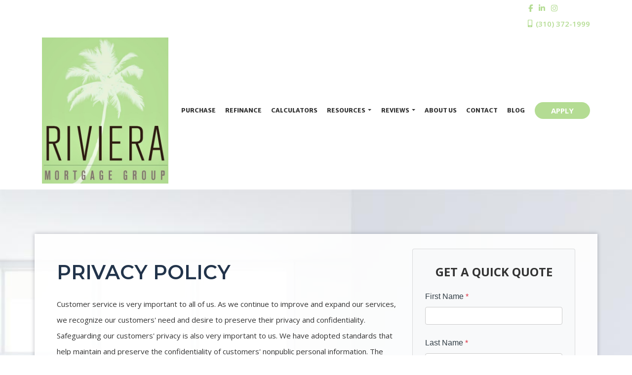

--- FILE ---
content_type: text/html; charset=UTF-8
request_url: https://www.rivieramortgagegroup.com/privacy-policy/
body_size: 20838
content:
<!DOCTYPE html>
<html lang="en">
    <head>
        
<meta charset="utf-8">
<meta name="viewport" content="width=device-width, initial-scale=1, shrink-to-fit=no">

<!-- Styles -->
<link rel="stylesheet" href="https://cdn.jsdelivr.net/npm/bootstrap@4.6.0/dist/css/bootstrap.min.css" integrity="sha384-B0vP5xmATw1+K9KRQjQERJvTumQW0nPEzvF6L/Z6nronJ3oUOFUFpCjEUQouq2+l" crossorigin="anonymous">
<link rel="stylesheet" href="https://dewxhomav0pek.cloudfront.net/css/barebones.css">
<link rel="stylesheet" href="https://cdn.lenderhomepage.com/themes/responsivetemplate57/css/custom.minified.css" />
<link rel="stylesheet" href="https://cdn.lenderhomepage.com/css/form-builder-overwrites.minified.css" />

<!-- Fonts -->
<link href="https://fonts.googleapis.com/css2?family=Open+Sans:ital,wght@0,300;0,400;0,600;0,700;1,300;1,400;1,600&display=swap" rel="stylesheet">
<link href="https://fonts.googleapis.com/css2?family=Kameron:wght@400;700&display=swap" rel="stylesheet">
<link href="https://fonts.googleapis.com/css2?family=Bree+Serif&display=swap" rel="stylesheet">
<link href="https://fonts.googleapis.com/css2?family=Asap:ital,wght@0,400;0,500;0,600;0,700;1,400;1,500;1,600;1,700&display=swap" rel="stylesheet">
<link href="https://fonts.googleapis.com/css2?family=Roboto+Slab:wght@700;800;900&display=swap" rel="stylesheet">

<!-- Scripts -->
<script src="https://code.jquery.com/jquery-3.6.0.min.js" integrity="sha256-/xUj+3OJU5yExlq6GSYGSHk7tPXikynS7ogEvDej/m4=" crossorigin="anonymous"></script>
<script src="https://code.jquery.com/jquery-migrate-3.3.2.min.js" integrity="sha256-Ap4KLoCf1rXb52q+i3p0k2vjBsmownyBTE1EqlRiMwA=" crossorigin="anonymous"></script>
<script src="https://cdn.jsdelivr.net/npm/bootstrap@4.6.0/dist/js/bootstrap.bundle.min.js" integrity="sha384-Piv4xVNRyMGpqkS2by6br4gNJ7DXjqk09RmUpJ8jgGtD7zP9yug3goQfGII0yAns" crossorigin="anonymous"></script>

<script>
    var lhpglobals = {loDropdownData: {selectText: '<i class="fas fa-map-marker-alt"></i> FIND LOAN OFFICER'}};

    $(function() {
        var header = $(".clearHeader");
        $(window).scroll(function() {
            var scroll = $(window).scrollTop();

            if (scroll >= 100) {
                header.removeClass('clearHeader').addClass("bg-white");
            } else {
                header.removeClass("bg-white").addClass('clearHeader');
            }
        });
    });
</script>

<title>Privacy Policy</title>
<meta name="keywords" content="Privacy Policy" />
<meta name="description" content="Privacy Policy" />
<meta name="LHP-identifier" content="907c75d8e81fa3db01996afe8381d81f" />
<meta property="og:title" content="Privacy Policy" />
<meta name="twitter:card" content="summary_large_image">
<meta name="twitter:title" content="Privacy Policy" />
<meta property="og:description" content="Privacy Policy" />
<meta name="twitter:description" content="Privacy Policy" />
<meta property="og:image" content="https://d3i17xsp2ml938.cloudfront.net/sso/zEFaB6YieFjFp0ODXkntvnlWr6kUYjCc3aikHIaU.png" /><script src="https://cdn.lenderhomepage.com/js/domain-common.minified.js"></script>
<script src="https://kit.fontawesome.com/75d3050649.js"></script>
<link rel="stylesheet" href="https://cdn.lenderhomepage.com/css/domain-common.minified.css" />











    <style>
        :root {
            --primary-color: #b4dc93;
            --primary-hover-color: #b4dc93cc;
        }

        a {
            color: #b4dc93;
        }

        .navbar-nav .nav-link:hover {
            color: #b4dc93;
        }
        .navbar-dark .navbar-nav .active > .nav-link,
        .navbar-dark .navbar-nav .nav-link.active,
        .navbar-dark .navbar-nav .nav-link.show,
        .navbar-dark .navbar-nav .show > .nav-link,
        .navbar-dark .navbar-nav .nav-link:focus,
        .navbar-dark .navbar-nav .nav-link:hover {
            color: #b4dc93;
        }
        #lhp-lo-dropdown .dd-selected i{
            color: #b4dc93;
        }
        .redbtn{
            background: #b4dc93;
            border: 1px solid #b4dc93;
        }
        .loantext h2{
            color: #b4dc93;
        }
        .apply-btn{
            background: #b4dc93;
            border: 1px solid #b4dc93;
        }
    </style>











































<style type="text/css">#brand-logo {
    max-width: 49%;
    height: auto;
}</style><script>(function(d){var s = d.createElement('script');s.setAttribute('data-account', 'che6LPcYj9');s.setAttribute('src', 'https://cdn.userway.org/widget.js');(d.body || d.head).appendChild(s);})(document)</script>
<script>
  var _paq = window._paq = window._paq || [];
  /* tracker methods like "setCustomDimension" should be called before "trackPageView" */
  _paq.push(['trackPageView']);
  _paq.push(['enableLinkTracking']);
  (function() {
    var u="//oov.lenderhomepagecdn.com/";
    _paq.push(['setTrackerUrl', u+'matomo.php']);
    _paq.push(['setSiteId', '42140']);
    var d=document, g=d.createElement('script'), s=d.getElementsByTagName('script')[0];
    g.async=true; g.src='https://d1lndjvmq55t3r.cloudfront.net/matomo.js'; s.parentNode.insertBefore(g,s);
  })();
</script>
<link rel="shortcut icon" href="https://d3i17xsp2ml938.cloudfront.net/lhp/212908/uploads/rIIc8t9OQMrivierafavi.png" />    </head>

    <body>
        <header class="main-header">
    <div class="d-flex justify-content-center">
            </div>
    <div id="topbar" class="clearHeader">
        <div class="socialmedia">
    <div class="container">
        <div class="row">
            <div class="col-lg-12">
                <ul class="social-icons-ql">
                                <a href="https://www.facebook.com/RivieraMortgageGroup" class="mx-1" aria-label="facebook"><i class="fa fa-facebook"></i></a>
                    <a href="https://www.linkedin.com/in/sue-jensen-martz-84578014/" class="mx-1" aria-label="linkedin"><i class="fa fa-linkedin"></i></a>
                            <a href="https://www.instagram.com/riviera_mortgage_group/?hl=en" class="mx-1" aria-label="instagram"><i class="fa fa-instagram"></i></a>
                                <!--
                                            <li><a href="https://www.facebook.com/RivieraMortgageGroup" aria-label="facebook"><i class="fab fa-facebook-f"></i></a></li>
                                                                                    <li><a href="https://www.linkedin.com/in/sue-jensen-martz-84578014/" aria-label="linkedin"><i class="fab fa-linkedin-in"></i></a></li>
                                                            -->
                    <div class="text-right">
                        <a href="tel: (310) 372-1999"><span class="lhpico-Phone"></span> (310) 372-1999</a>
                    </div>
                </ul>
            </div>
        </div>
    </div>
</div>
        
        <nav class="navbar navbar-expand-lg navbar-dark">
            <div class="nav-container container">
                <a href="/" class="navbar-brand">
                                            <img src="https://d3i17xsp2ml938.cloudfront.net/sso/zEFaB6YieFjFp0ODXkntvnlWr6kUYjCc3aikHIaU.png" alt="Riviera Mortgage Group logo" class="brand-logo img-fluid">
                                    </a>

                <a class="btn btn-primary ml-auto mr-1 d-lg-none d-xl-none" href="tel: (310) 372-1999" aria-label="Call Us"><i class="fa fa-phone"></i></a>
                <a class="btn btn-primary d-lg-none d-xl-none mr-1" type="button" data-toggle="collapse" data-target="#navbar-top" aria-controls="navbar-top" aria-expanded="false" aria-label="Toggle navigation"><i class="fa fa-bars"></i></a>

                <div class="collapse navbar-collapse" id="navbar-top">
                    <ul class="navbar-nav ml-auto">
                        <li class="nav-item"><a href="/home-purchase/" target="" class="nav-link text-nowrap">Purchase</a></li><li class="nav-item"><a href="/home-refinance/" target="" class="nav-link text-nowrap">Refinance</a></li><li class="nav-item"><a href="/mortgage-calculators/" target="" class="nav-link text-nowrap">Calculators</a></li><li class="dropdown nav-item"><a href="/mortgage-basics/" class="dropdown-toggle nav-link text-nowrap" data-toggle="dropdown" role="button" aria-haspopup="true" aria-expanded="false"
            >Resources <span class="caret"></span></a><ul class="dropdown-menu"><li class="nav-item"><a href="/loan-programs/" target="" class="nav-link text-nowrap">Loan Programs</a></li><li class="nav-item"><a href="/loan-process/" target="" class="nav-link text-nowrap">Loan Process</a></li><li class="nav-item"><a href="/mortgage-basics/" target="" class="nav-link text-nowrap">Mortgage Basics</a></li><li class="nav-item"><a href="/online-forms/" target="" class="nav-link text-nowrap">Online Forms</a></li><li class="nav-item"><a href="/faq/" target="" class="nav-link text-nowrap">FAQ</a></li></ul></li><li class="dropdown nav-item"><a href="/testimonials/" class="dropdown-toggle nav-link text-nowrap" data-toggle="dropdown" role="button" aria-haspopup="true" aria-expanded="false"
            >Reviews <span class="caret"></span></a><ul class="dropdown-menu"><li class="nav-item"><a href="/testimonials/" target="" class="nav-link text-nowrap">Testimonials</a></li><li class="nav-item"><a href="/rate-us/" target="" class="nav-link text-nowrap">Rate Us!</a></li></ul></li><li class="nav-item"><a href="/about-us/" target="" class="nav-link text-nowrap">About Us</a></li><li class="nav-item"><a href="/contact-us/" target="" class="nav-link text-nowrap">Contact</a></li><li class="nav-item"><a href="/blog/" target="" class="nav-link text-nowrap">Blog</a></li>                        <li class="dropdown nav-item">
                                                    </li>
                        <li class="nav-item">
                            <a class="btn apply-btn btn-primary" target="_blank" href="/apply-now/">APPLY</a>
                        </li>
                    </ul>
                </div>
            </div>
        </nav>

    </div>
</header>

        <main>
            <section class="innerbanner">
                <div class="container">
                    <div class="row main-content">
                        <div class="col-lg-8">
                            <div class="lhp-edit text-left" data-edit-type="content" data-edit-field="_body">
                                <h1>PRIVACY POLICY</h1><p>Customer service is very important to all of us. As we continue to improve and expand our services, we recognize our customers' need and desire to preserve their privacy and confidentiality. Safeguarding our customers' privacy is also very important to us. We have adopted standards that help maintain and preserve the confidentiality of customers' nonpublic personal information. The following Statement affirms our continued efforts to safeguard customer information.</p><p><strong>Information We Collect</strong></p><p>We gather nonpublic personal information about our customers as may be necessary to conduct business with our customers.We collect nonpublic personal information about you from the following sources:</p><ul> <li>Information we receive from you on applications or other forms, over the telephone or in face-to-face meetings, and via the Internet. Examples of information we receive from you include your name, address, telephone number, social security number, credit history and other financial information. </li> <li>Information about your transactions with us or others. Examples of information relating to your transactions include payment histories, account balances and account activity. </li> <li>Information we receive from a consumer reporting agency. Examples of information from consumer reporting agencies include your credit score, credit reports and other information relating to your creditworthiness. </li> <li>From employers and others to verify information you have given to us. Examples of information provided by employers and others include verifications of employment, income or deposits. </li></ul><p><strong>Information We Disclose</strong></p> <p>Your personal information will only be retained for the purpose of providing you with our response to your query and will not be made available to any third party except as necessary to be disclosed to any related entity for the purpose intended or as required to be disclosed under law.</p> <p>By submitting data on our website, the visitor is providing explicit consent to transmission of data collected on the website.</p> <p>We treat data as confidential within our firm and require a strict adherence of all our employees to data protection and our confidentiality policies.</p><p>All visitors, however, should be aware that our website may contain links to other sites that are not governed by this or any other privacy statement.<br><br>We reserve the right to amend (that is, add to, delete or change) the terms of this Privacy Statement from time to time.</p>                            </div>
                                                    </div>
                        <div class="col-lg-4">
                            <div class="card">
                                    <div id="front-end-app"></div>

    <script src="https://dewxhomav0pek.cloudfront.net/form"
            data-form-id="1eaa1160-ce0b-4d21-bc1c-4dc494d0d41e"
            data-account-id="212908"
            data-site-owner-id="212908"
            data-loan-officer-id=""
            data-submit-to="/"
            data-redirect-to="/thank-you"></script>
                            </div>
                        </div>
                    </div>
                </div>
            </section>

            <section class="mortgageoption">
    <div class="container">
        <div class="row">
            <div class="col-lg-9 lhp-edit" data-edit-type="replace" data-edit-field="callout">
                <h2 class="font-weight-bold">More Mortgage Options More Happy HOMEOWNERS</h2>
            </div>
            <div class="col-lg-3"><a href="/contact-us/" class="btn btn-dark apply-btn">GET IN TOUCH</a></div>
        </div>
    </div>
</section>
        </main>

        <footer class="footer-container">
    <div class="container container-xl">
        <div class="row">
            <div class="col-lg-3 col-sm-6 p-2">
                <div class="lhp-edit" data-edit-type="global-replace" data-edit-field="stl_replace_about_us"><h3>About Us</h3>
<p>We've been helping customers afford the home of their dreams for many years and we love what we do.</p>
<p>Company NMLS: 292166<br> <a href="http://www.nmlsconsumeraccess.org" target="_blank">www.nmlsconsumeraccess.org</a></p>
</div>
                <div class="footer__social">
                                    <a href="https://www.facebook.com/RivieraMortgageGroup" class="mx-1" aria-label="facebook"><i class="fa fa-facebook"></i></a>
                    <a href="https://www.linkedin.com/in/sue-jensen-martz-84578014/" class="mx-1" aria-label="linkedin"><i class="fa fa-linkedin"></i></a>
                            <a href="https://www.instagram.com/riviera_mortgage_group/?hl=en" class="mx-1" aria-label="instagram"><i class="fa fa-instagram"></i></a>
                                </div>
            </div>
            <div class="col-lg-3 col-sm-6 p-2 lhp-edit" data-edit-type="global-replace"
                data-edit-field="stl_replace_contact_info"><h3>Contact Us</h3>
<p>1820 S. Elena Avenue, Suite J<br> Redondo Beach, CA 90277<br> Phone: (310) 372-1999<br> <a href="mailto:%20sue@rivieramortgagegroup.com">sue@rivieramortgagegroup.com</a></p>
</div>
            <div class="col-lg-3 col-sm-6 p-2 lhp-edit" data-edit-type="global-replace"
                data-edit-field="stl_replace_footer_disclaimers"><h3>Disclaimers</h3>
<ul>
<li><a href="/legal/">Legal</a></li>
<li><a href="/privacy-policy/">Privacy Policy</a></li>
<li><a href="#" data-toggle="modal" data-target="#ada-modal">Accessibility Statement</a></li>
<li><a href="/site-map/">Site Map</a></li>
</ul>
</div>
            <div class="col-lg-3 col-sm-6 p-2 lhp-edit" data-edit-type="global-replace"
                data-edit-field="stl_replace_footer_resources"><h3>Resources</h3>
<ul>
<li><a href="/loan-programs/"> Loan Programs</a></li>
<li><a href="/loan-process/"> Loan Process</a></li>
<li><a href="/mortgage-basics/"> Mortgage Basics</a></li>
<li><a href="/online-forms/"> Online Forms</a></li>
<li><a href="/faq/"> FAQ</a></li>
</ul>
</div>
        </div>
    </div>

    <div class="footer-bot">
        <div class="container container-xl">
            <div class="row align-items-sm-center justify-content-sm-between">
                <div class="col-sm-6">
                    <p class="footmenu">
                        <img src="https://cdn.lenderhomepage.com/themes/responsivetemplate40/images/ehl-logo-vertical.png" width="62" alt="Equal Housing Lender footer logo">
                    </p>
                </div>
                <div class="col-sm-4 footer__referral text-sm-right">
                    <p class="footmenu"><p class="poweredbyp"><img src="https://cdn.lenderhomepage.com/images/poweredby.png" width="27" height="21" class="poweredbyimg" alt="LenderHomePage Footer Logo"/> Powered By <a href="https://www.lenderhomepage.com" target="_blank">LenderHomePage.com</a></p>
</p>
                </div>
            </div>
        </div>
    </div>
</footer>

<div class="modal fade" id="ada-modal" tabindex="-1" role="dialog" aria-labelledby="modalLabel" aria-hidden="true">
    <div class="modal-dialog modal-lg">
        <div class="modal-content">
            <div class="modal-header">
                <button type="button" class="close" data-dismiss="modal" aria-label="Close">
                <span aria-hidden="true">&times;</span>
                </button>
            </div>
            <div class="modal-body"><div id="disclaimer-content">
<h2 class="text-center" id="modalLabel">Riviera Mortgage Group Accessibility Statement</h2>

<h3>General</h3>
<p>
Riviera Mortgage Group strives to ensure that its services are accessible to people with disabilities. Riviera Mortgage Group has invested a significant amount of resources to help ensure that its website is made easier to use and more accessible for people with disabilities, with the strong belief that every person has the right to live with dignity, equality, comfort and independence.
</p>

<h3>Accessibility on Riviera Mortgage Group website</h3>
<p>
Riviera Mortgage Group makes available the UserWay Website Accessibility Widget that is powered by a dedicated accessibility server. The software allows rivieramortgagegroup.com to improve its compliance with the Web Content Accessibility Guidelines (WCAG 2.1).
</p>

<h3>Enabling the Accessibility Menu</h3>
<p>
Riviera Mortgage Group accessibility menu can be enabled by clicking the accessibility menu icon that appears on the corner on the page. After triggering the accessibility menu, please wait a moment for the accessibility menu to load in its entirety.
</p>

<h3>Disclaimer</h3>
<p>
Riviera Mortgage Group continues its efforts to constantly improve the accessibility of its site and services in the belief that it is our collective moral obligation to allow seamless, accessible and unhindered use also for those of us with disabilities.
</p>
<p>
Despite our efforts to make all pages and content on Riviera Mortgage Group website fully accessible, some content may not have yet been fully adapted to the strictest accessibility standards. This may be a result of not having found or identified the most appropriate technological solution.
</p>

<h3>Here For You</h3>
<p>
If you are experiencing difficulty with any content on Riviera Mortgage Group website or require assistance with any part of our site, please contact us during normal business hours as detailed below and we will be happy to assist.
</p>

<h3>Contact Us</h3>
<p>
If you wish to report an accessibility issue, have any questions or need assistance, please contact us by sending an email to: <a href="mailto:sue@rivieramortgagegroup.com">sue@rivieramortgagegroup.com</a>
</p>
</div>
<style>
#disclaimer-content h2, #disclaimer-content h3 {
    margin-bottom: 5px !important;
    color: black !important;
}
#disclaimer-content p {
    color: black !important;
}
</style>
 </div>
            <div class="modal-footer">
                <button type="button" class="btn btn-secondary" data-dismiss="modal">Close</button>
            </div>
        </div><!-- /.modal-content -->
    </div><!-- /.modal-dialog -->
</div>
        
<!-- Include All JS -->
<script src="https://cdn.jsdelivr.net/npm/popper.js@1.16.1/dist/umd/popper.min.js" integrity="sha384-9/reFTGAW83EW2RDu2S0VKaIzap3H66lZH81PoYlFhbGU+6BZp6G7niu735Sk7lN" crossorigin="anonymous"></script>
    </body>
</html>
